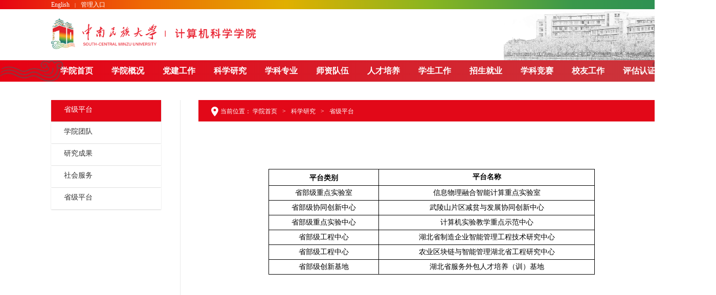

--- FILE ---
content_type: text/html
request_url: https://www.scuec.edu.cn/jky/kxyj/sjpt.htm
body_size: 3415
content:
<!DOCTYPE html>
<html lang="cn">

<head>
    <meta charset="UTF-8">
    <meta http-equiv="X-UA-Compatible" content="IE=edge">
    <meta name="viewport" content="width=device-width, initial-scale=1.0">
    <title>省级平台-中南民族大学计算机科学学院</title><META Name="keywords" Content="中南民族大学计算机科学学院" />

    <link rel="stylesheet" href="../dfiles/12766/page/main1997/css/list.css">
    <script src="../dfiles/12766/page/main1997/script/list.js"></script>
<!--Announced by Visual SiteBuilder 9-->
<link rel="stylesheet" type="text/css" href="../_sitegray/_sitegray_d.css" />
<script language="javascript" src="../_sitegray/_sitegray.js"></script>
<!-- CustomerNO:7765626265723230747f475c52505742000000004152 -->
<link rel="stylesheet" type="text/css" href="../dpzw_new.vsb.css" />
<script type="text/javascript" src="/system/resource/js/counter.js"></script>
<script type="text/javascript">_jsq_(1072,'/dpzw_new.jsp',-1,1707352316)</script>
</head>


<body>
    <header>
        <div class="header-top">
            <div class="container">
                <div class="top-link">
                    <a href="https://www-443.webvpn.scuec.edu.cn/engl/">English</a>
                    <span>|</span>
                    <a href="/system/caslogin.jsp">管理入口</a>
                </div>
            </div>
        </div>
        <div class="plate-head">
            <div class="container">
                <img src="../dfiles/12766/page/main1997/img/logo-3x.png">
            </div>
        </div>
        <nav class="header-nav">
            <div>
                <ul>

                    <li>
                        <a href="../index.htm" title="学院首页" target="_self">学院首页</a>
                    </li>
                



                    <li>
                        <a href="../xygk/xyjj.htm" title="学院概况" target="_self">学院概况</a>
                        <ul>
                            <li><a href="../xygk/xyjj.htm" title="学院简介" target="_self">学院简介</a></li>
                            <li><a href="../xygk/zzjg.htm" title="组织机构" target="_self">组织机构</a></li>
                        </ul>
                    </li>
                



                    <li>
                        <a href="../djgz/djll/zcfg.htm" title="党建工作" target="_self">党建工作</a>
                        <ul>
                            <li><a href="../djgz/djll/zcfg.htm" title="党建理论" target="_self">党建理论</a></li>
                            <li><a href="../djgz/djdt.htm" title="党建动态" target="_self">党建动态</a></li>
                        </ul>
                    </li>
                



                    <li>
                        <a href="xytd.htm" title="科学研究" target="_self">科学研究</a>
                        <ul>
                            <li><a href="xytd.htm" title="学院团队" target="_self">学院团队</a></li>
                            <li><a href="yjcg.htm" title="研究成果" target="_self">研究成果</a></li>
                            <li><a href="shfw.htm" title="社会服务" target="_self">社会服务</a></li>
                            <li><a href="sjpt.htm" title="省级平台" target="_self">省级平台</a></li>
                        </ul>
                    </li>
                



                    <li>
                        <a href="../xkzy/xkjs.htm" title="学科专业" target="_self">学科专业</a>
                        <ul>
                            <li><a href="../xkzy/xkjs.htm" title="学科建设" target="_self">学科建设</a></li>
                            <li><a href="../xkzy/zyjs/zyjs.htm" title="专业建设" target="_self">专业建设</a></li>
                        </ul>
                    </li>
                



                    <li>
                        <a href="../szdw/msfc.htm" title="师资队伍" target="_self">师资队伍</a>
                        <ul>
                            <li><a href="../szdw/msfc.htm" title="名师风采" target="_self">名师风采</a></li>
                            <li><a href="../szdw/jxjg.htm" title="教学机构" target="_self">教学机构</a></li>
                            <li><a href="../szdw/jxtd.htm" title="教学团队" target="_self">教学团队</a></li>
                        </ul>
                    </li>
                



                    <li>
                        <a href="../rcpy/bksjy/jpkc.htm" title="人才培养" target="_self">人才培养</a>
                        <ul>
                            <li><a href="../rcpy/bksjy/jpkc.htm" title="本科生教育" target="_self">本科生教育</a></li>
                            <li><a href="../rcpy/yjsjy/dsxx.htm" title="研究生教育" target="_self">研究生教育</a></li>
                        </ul>
                    </li>
                



                    <li>
                        <a href="../xsgz/swlc.htm" title="学生工作" target="_self">学生工作</a>
                        <ul>
                            <li><a href="../xsgz/swlc.htm" title="事务流程" target="_self">事务流程</a></li>
                            <li><a href="../xsgz/xshd.htm" title="学生活动" target="_self">学生活动</a></li>
                            <li><a href="../xsgz/xsfc.htm" title="学生风采" target="_self">学生风采</a></li>
                            <li><a href="../xsgz/gzzd.htm" title="规则制度" target="_self">规则制度</a></li>
                        </ul>
                    </li>
                



                    <li>
                        <a href="../zsjy.htm" title="招生就业" target="_self">招生就业</a>
                    </li>
                



                    <li>
                        <a href="../xkjs/jsjs.htm" title="学科竞赛" target="_self">学科竞赛</a>
                        <ul>
                            <li><a href="../xkjs/jsjs.htm" title="竞赛介绍" target="_self">竞赛介绍</a></li>
                            <li><a href="../xkjs/xycxtd.htm" title="学院创新团队" target="_self">学院创新团队</a></li>
                        </ul>
                    </li>
                



                    <li>
                        <a href="../xygz/xyfc.htm" title="校友工作" target="_self">校友工作</a>
                        <ul>
                            <li><a href="../xygz/xyfc.htm" title="校友风采" target="_self">校友风采</a></li>
                        </ul>
                    </li>
                



                    <li>
                        <a href="../pgrz/pgrz/ypwd.htm" title="评估认证" target="_self">评估认证</a>
                        <ul>
                            <li><a href="../pgrz/pgrz/ypwd.htm" title="评估认证" target="_self">评估认证</a></li>
                        </ul>
                    </li>
                

</ul>
            </div>
        </nav>
    </header>
    <div class="content">
        <div class="list-left">
            <div class="list-nav">
                <div class="list-nav-first">



省级平台</div>
                
<div class="list-nav-second">
                    <a href="xytd.htm">学院团队</a>
                </div>

<div class="list-nav-second">
                    <a href="yjcg.htm">研究成果</a>
                </div>

<div class="list-nav-second">
                    <a href="shfw.htm">社会服务</a>
                </div>

<div class="list-nav-second">
                    <a href="sjpt.htm">省级平台</a>
                </div>

            </div>
        </div>
        <div class="list-right">
            <nav>
                <img src="../dfiles/12766/page/main1997/img/position2.png">
                  
<table class="winstyle1021447" cellspacing="0" cellpadding="0"><tr><td nowrap>当前位置：   
<a href="../index.htm"><span class="fontstyle1021447">学院首页</span></a><span class="splitflagstyle1021447">></span><a href="xytd.htm"><span class="fontstyle1021447">科学研究</span></a><span class="splitflagstyle1021447">></span><a href="sjpt.htm"><span class="fontstyle1021447">省级平台</span></a></td></tr></table>
            </nav>
            <div>


<script language="javascript" src="/system/resource/js/dynclicks.js"></script>
<script language="javascript" src="/system/resource/js/ajax.js"></script><script language="javascript">_getBatchClickTimes('null',1707352316,'wbnews','u4')</script>
<script>function seeContenta4(contentid,size,displayid){	document.getElementById(contentid).innerHTML = '[';	for(var i=0;i<=size;i++){		var allcontentid = contentid+(i+1);		if(allcontentid==displayid){			document.getElementById(contentid).innerHTML += " <span id='"+allcontentid+"' name='"+allcontentid+"'  >"+(i+1)+"</span> ";			document.getElementById(displayid).style.display = 'block';		}else{			document.getElementById(contentid).innerHTML += " <span style='cursor:pointer' id='"+allcontentid+"' name='"+allcontentid+"' onclick=seeContenta4('"+contentid+"','"+size+"','"+allcontentid+"')  >"+(i+1)+"</span> ";			document.getElementById(allcontentid).style.display = 'none';		}	}	document.getElementById(contentid).innerHTML += ']';}</script>
<script language="javascript" src="/system/resource/js/news/mp4video.js"></script>
<script>_addDynClicks('wbnews',1707352316,2991)</script>
<p style="padding:20px 10px">
    <div id="vsb_content_2991_u41"><div id="vsb_content"><p><br></p>
<p><br></p>
<p style="text-indent:37px;text-autospace:ideograph-numeric;line-height:150%"><br></p>
<table width="70%" align="center" style="border-collapse: collapse;">
 <tbody>
  <tr class="firstRow">
   <td style="border-color: rgb(0, 0, 0); border-style: solid; border-width: 1px; padding: 5px 10px;"><p style="text-align:center;vertical-align:top;text-indent:0px;"><span style="font-family: 仿宋_gb2312, fangsong_gb2312; font-size: 18px;"><strong><span style="font-family: &quot;microsoft jhenghei&quot;; color: rgb(0, 0, 0); font-weight: bold; font-style: normal; font-size: 14px;">平台类别</span></strong></span></p></td>
   <td style="border-color: rgb(0, 0, 0); border-style: solid; border-width: 1px; padding: 5px 10px;"><p style="text-align:center;vertical-align:top;text-indent:0px;"><strong><span style="font-family:'microsoft jhenghei';color:rgb(0,0,0);font-weight:bold;font-style:normal;font-size:14px">平台名称</span></strong></p></td>
  </tr>
  <tr>
   <td style="border-color: rgb(0, 0, 0); border-style: solid; border-width: 1px; padding: 5px 10px;"><p style="text-align:center;vertical-align:top;text-indent:0px;"><span style="color: rgb(0, 0, 0); font-style: normal; font-size: 14px; font-family: 仿宋_gb2312, fangsong_gb2312;">省部级重点实验室</span></p></td>
   <td style="border-color: rgb(0, 0, 0); border-style: solid; border-width: 1px; padding: 5px 10px;"><p style="text-align:center;vertical-align:top;text-indent:0px;"><span style="color: rgb(0, 0, 0); font-style: normal; font-size: 14px; font-family: 仿宋_gb2312, fangsong_gb2312;">信息物理融合智能计算重点实验室</span></p></td>
  </tr>
  <tr>
   <td style="border-color: rgb(0, 0, 0); border-style: solid; border-width: 1px; padding: 5px 10px;"><p style="text-align:center;vertical-align:top;text-indent:0px;"><span style="color: rgb(0, 0, 0); font-style: normal; font-size: 14px; font-family: 仿宋_gb2312, fangsong_gb2312;">省部级协同创新中心</span></p></td>
   <td style="border-color: rgb(0, 0, 0); border-style: solid; border-width: 1px; padding: 5px 10px;"><p style="text-align:center;vertical-align:top;text-indent:0px;"><span style="color: rgb(0, 0, 0); font-style: normal; font-size: 14px; font-family: 仿宋_gb2312, fangsong_gb2312;">武陵山片区减贫与发展协同创新中心</span></p></td>
  </tr>
  <tr>
   <td style="border-color: rgb(0, 0, 0); border-style: solid; border-width: 1px; padding: 5px 10px;"><p style="text-align:center;vertical-align:top;text-indent:0px;"><span style="color: rgb(0, 0, 0); font-style: normal; font-size: 14px; font-family: 仿宋_gb2312, fangsong_gb2312;">省部级重点实验中心</span></p></td>
   <td style="border-color: rgb(0, 0, 0); border-style: solid; border-width: 1px; padding: 5px 10px;"><p style="text-align:center;vertical-align:top;text-indent:0px;"><span style="color: rgb(0, 0, 0); font-style: normal; font-size: 14px; font-family: 仿宋_gb2312, fangsong_gb2312;">计算机实验教学重点示范中心</span></p></td>
  </tr>
  <tr>
   <td style="border-color: rgb(0, 0, 0); border-style: solid; border-width: 1px; padding: 5px 10px;"><p style="text-align:center;vertical-align:top;text-indent:0px;"><span style="color: rgb(0, 0, 0); font-style: normal; font-size: 14px; font-family: 仿宋_gb2312, fangsong_gb2312;">省部级工程中心</span></p></td>
   <td style="border-color: rgb(0, 0, 0); border-style: solid; border-width: 1px; padding: 5px 10px;"><p style="text-align:center;vertical-align:top;text-indent:0px;"><span style="color: rgb(0, 0, 0); font-style: normal; font-size: 14px; font-family: 仿宋_gb2312, fangsong_gb2312;">湖北省制造企业智能管理工程技术研究中心</span></p></td>
  </tr>
  <tr>
   <td colspan="1" rowspan="1" valign="middle" align="center" style="border-color: rgb(0, 0, 0); border-style: solid; border-width: 1px; padding: 5px 10px;"><span style="font-family: 仿宋_gb2312, fangsong_gb2312;">省部级工程中心</span><br></td>
   <td colspan="1" rowspan="1" valign="middle" align="center" style="border-color: rgb(0, 0, 0); border-style: solid; border-width: 1px; padding: 5px 10px;"><span style="font-family: 仿宋_gb2312, fangsong_gb2312;">农业区块链与智能管理湖北省工程研究中心</span><br></td>
  </tr>
  <tr>
   <td style="border-color: rgb(0, 0, 0); border-style: solid; border-width: 1px; padding: 5px 10px;"><p style="text-align:center;vertical-align:top;text-indent:0px;"><span style="color: rgb(0, 0, 0); font-style: normal; font-size: 14px; font-family: 仿宋_gb2312, fangsong_gb2312;">省部级创新基地</span></p></td>
   <td style="border-color: rgb(0, 0, 0); border-style: solid; border-width: 1px; padding: 5px 10px;"><p style="text-align:center;vertical-align:top;text-indent:0px;"><span style="color: rgb(0, 0, 0); font-style: normal; font-size: 14px; font-family: 仿宋_gb2312, fangsong_gb2312;">湖北省服务外包人才培养（训）基地</span></p></td>
  </tr>
 </tbody>
</table>
<p><br></p>
<p><br></p></div></div>
    <span id="vsb_content_2991_u4" name="vsb_content_2991_u4"></span><br /><br />
    
</p>
</div>
        </div>
    </div>
    <footer>
        <div>版权所有© 2016 中南民族大学 鄂ICP备05003346号　　公安备案号：42011102000817</div>
        <div>
            <span>技术支持:计算机科学学院新思路团队</span>
            <span> | </span>
            <a href="/system/caslogin.jsp">管理入口</a>
        </div>
    </footer>
</body>



</html>


--- FILE ---
content_type: text/css
request_url: https://www.scuec.edu.cn/jky/dfiles/12766/page/main1997/css/list.css
body_size: 1570
content:
*{
    box-sizing: border-box;
}
html,body,ul,h1,h2,h3,h4,h5,p{
    margin: 0;
    padding: 0;
}
h4{
    margin: 10px 0;
}
ul,li{
    list-style: none;
}
a{
    text-decoration: none;
    color: #000000;
    font-weight: 200;
}
h4{
    font-weight: 300;
}
p{
    font-size: 14px;
}
body{
    font-size: 14px;
    color: #000000;
min-width:1400px;
}
.container{
    width: 1200px;
    margin: 0 auto;
}
/*头部*/
header{
    width: 100%;
    min-height: 50px;
    background-color: #ffffff;
}
.header-top{
    height: 18px;
    background-image: linear-gradient(to right, #e70312 ,#ee6904,#e0af00,#89b520,#3a984b, #248c58);
}
.header-top>.container,.top-link{
    height: 100%;
}
.top-link{
    display: flex;
    justify-content: end;
    align-items: center;
}
.top-link>span{
    padding: 0 10px;
    color: #ffffff;
    font-size: 10px;
    font-weight: 100;
}
.top-link>a{
    color: #ffffff;
    font-size: 12px;
}
.plate-head{
    height: 100px;
    display: flex;
    align-items: center;
    background-image: url(../img/plate-logo.png);
    background-repeat: no-repeat;
    background-position-x: right;
    background-size: auto 100px;
}
.plate-head img{
    height: 60px;
}
header>.header-nav{
    width: 100%;
    height: 42px;
    display: flex;
    justify-content: center;
    align-items: center;
    background: linear-gradient(to right,#e60113,#c83a40);
}
header>nav>div{
    width: 100%;
    height: 100%;
    background: url(../img/nav-right.png) left center no-repeat,url(../img/nav-left.png) right center no-repeat;
    background-size: auto 42px;
}
header>nav>div>ul{
    width: 1200px;
    height: 100%;
    margin: 0 auto;
    display: flex;
    justify-content: space-between;
    position: relative;
}
header>nav>div>ul>li{
    width: 10%;
    height: 100%;
    color: #ffffff;
    line-height: 42px;
    text-align: center;
    cursor: pointer;
    position: relative;
}
header>nav>div>ul>li>a{
    color: #ffffff;
font-weight: 600;
font-size: 16px;
}
/*下拉菜单*/
header>nav>div>ul>li>ul{
    opacity: 0;
    z-index: -1;
    position: absolute;
    width: 100%;
    top: 42px;
    transition: .6s all;
}
header>nav>div>ul>li>ul>li{
    width: 100%;
    height: 42px;
    background-color: #E62738;
    border: 1.5px solid #E62738;
}
header>nav>div>ul>li>ul>li>a{
    color: #ffffff;
    font-weight: 600;
}
header>nav>div>ul>li>ul>li:hover{
    background-color: #ffffff;
}
header>nav>div>ul>li>ul>li:hover>a{
    color: #E62738;
}
header>nav>div>ul>li:hover>ul{
    opacity: 1;
    z-index: 3;
    transition: .6s all;
}
/*center*/
body>.content{
    width: 1200px;
    min-height: 800px;
    padding-top: 36px;
    margin: 0 auto;
    display: flex;
    justify-content: space-between;
}
body>.content>.list-left{
    width: 253px;
    padding-right: 37px;
    border-right: 1px solid #eaeaea;
}
body>.content>.list-left>.list-nav{
    width: 100%;
    height: auto;
}
body>.content>.list-left>.list-nav>div{
    height: 42px;
    padding: 10px 0 10px 25px;
    color: #333333;
    background-color: #ffffff;
    box-shadow: rgba(0,0,0,.16)  0 1px 2px 0 ;
    margin-bottom: 1px;
    font-weight: 500;
}
.list-nav-active{
    border-left: 1px solid #e41d2b;
}
body>.content>.list-left>.list-nav>.list-nav-first{
    color: #ffffff;
    background-color: #e20818;
}
body>.content>.list-left>.list-nav>.list-nav-first>a{
    color: #ffffff;
}
body>.content>.list-left>.list-nav>.list-nav-second>a{
    color: #333333;
}
body>.content>.list-left>.list-nav>.list-nav-second>span{
    cursor: pointer;
}
/*三级目录*/
body>.content>.list-left>.list-nav>.list-nav-second + ul{
    overflow: hidden;
    transition: .6s all;
}
body>.content>.list-left>.list-nav>ul{
    overflow: hidden;
    max-height: 0;
}
body>.content>.list-left>.list-nav>ul>li{
    width: 190px;
    height: 42px;
    line-height: 42px;
    float: right;
    padding-left: 14px;
    margin-bottom: 1px;
    box-shadow: rgba(0,0,0,.16)  0 1px 2px 0 ;
}
body>.content>.list-right{
    width: 912px;
}
body>.content>.list-right>nav{
    width: 100%;
    height: 42px;
    padding-left: 25px;
    padding-top: 13px;
    padding-bottom: 10px;
    background-color: #e20818;
    color: #ffffff;
}
body>.content>.list-right>nav>img{
    height: 100%;
    display: inline-block;
}
body>.content>.list-right>nav>table{
    display: inline-block;
    height: 100%;
    line-height: 19px;
    color: #ffffff;
}
body>.content>.list-right>.list-words{
    width: 100%;
    min-height: 93%;
    padding: 10px 49px;
}
body>.content>.list-right>.list-words>li{
    width: 100%;
    height: 40px;
    line-height: 40px;
    border-bottom: 1px solid #eaeaea;
    display:flex;
    justify-content:space-between;
}
body>.content>.list-right>.list-words>li>a{
   overflow:hidden;
   max-width:93%;
   max-height:100%;
 
}
body>.content>.list-right>.list-words>li>span:nth-child(2){
    float: right;
    color: #e20818;
}
/*底部*/
footer{
    color: #ffffff;
    font-size: 12px;
    display: flex;
    flex-direction: column;
}
footer>div:nth-child(1){
    order: 2;
    padding: 6px 0;
    text-align: center;
    background-color: #b2272a;
}
footer>div:nth-child(2){
    padding: 6px 0;
    background-color: #c73c41;
    text-align: center;
}
footer>div:nth-child(2)>a{
    color: #ffffff;
    cursor: pointer;
}
footer>div>span:nth-child(2){
    padding: 0 10px;
}

--- FILE ---
content_type: application/javascript
request_url: https://www.scuec.edu.cn/jky/dfiles/12766/page/main1997/script/list.js
body_size: 459
content:
window.onload = function () {
    let listsBox = document.querySelector('.list-nav');
        console.log(listsBox)
        let secondLists = document.querySelectorAll('.list-nav-second');
        for (let i = 0; i < listsBox.children.length; i++) {
            if (listsBox.children[i].className.indexOf('list-nav-second') !== -1) {
                listsBox.children[i].addEventListener('click', function (e) {
                    if (e.currentTarget.className.indexOf('list-nav-second') !== -1) {
                        let ulLists = listsBox.querySelectorAll('ul');
                        for (let i = 0; i < secondLists.length; i++) {
                            secondLists[i].classList.remove('list-nav-active');
                        }
                        for (let j = 0; j < ulLists.length; j++) {
                            ulLists[j].style.maxHeight = '0';
                        }
                        e.currentTarget.classList.add('list-nav-active');
                        let a = listsBox.querySelector('.list-nav-active + ul');
                        a.style.maxHeight = "400px";
                        console.log(a)
                    }
                })
            }
        }
}